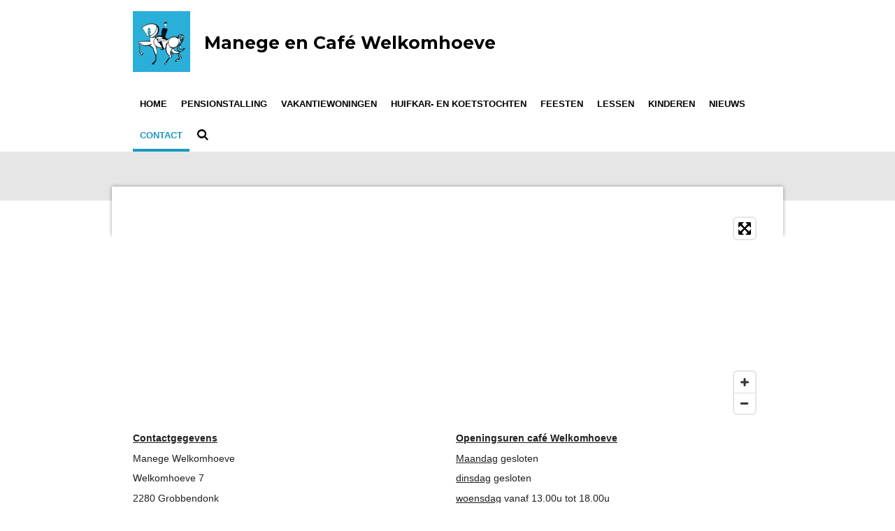

--- FILE ---
content_type: text/html; charset=UTF-8
request_url: https://www.manege-welkomhoeve.be/contact
body_size: 8396
content:
<!DOCTYPE html>
<html lang="nl">
    <head>
        <meta http-equiv="Content-Type" content="text/html; charset=utf-8">
        <meta name="viewport" content="width=device-width, initial-scale=1.0, maximum-scale=5.0">
        <meta http-equiv="X-UA-Compatible" content="IE=edge">
        <link rel="canonical" href="https://www.manege-welkomhoeve.be/contact">
        <link rel="sitemap" type="application/xml" href="https://www.manege-welkomhoeve.be/sitemap.xml">
        <meta property="og:title" content="Contact | Manege Welkomhoeve">
        <meta property="og:url" content="https://www.manege-welkomhoeve.be/contact">
        <base href="https://www.manege-welkomhoeve.be/">
        <meta name="description" property="og:description" content="">
                <script nonce="ad052a9b56b5c29eebcd620f78e0a774">
            
            window.JOUWWEB = window.JOUWWEB || {};
            window.JOUWWEB.application = window.JOUWWEB.application || {};
            window.JOUWWEB.application = {"backends":[{"domain":"jouwweb.nl","freeDomain":"jouwweb.site"},{"domain":"webador.com","freeDomain":"webadorsite.com"},{"domain":"webador.de","freeDomain":"webadorsite.com"},{"domain":"webador.fr","freeDomain":"webadorsite.com"},{"domain":"webador.es","freeDomain":"webadorsite.com"},{"domain":"webador.it","freeDomain":"webadorsite.com"},{"domain":"jouwweb.be","freeDomain":"jouwweb.site"},{"domain":"webador.ie","freeDomain":"webadorsite.com"},{"domain":"webador.co.uk","freeDomain":"webadorsite.com"},{"domain":"webador.at","freeDomain":"webadorsite.com"},{"domain":"webador.be","freeDomain":"webadorsite.com"},{"domain":"webador.ch","freeDomain":"webadorsite.com"},{"domain":"webador.ch","freeDomain":"webadorsite.com"},{"domain":"webador.mx","freeDomain":"webadorsite.com"},{"domain":"webador.com","freeDomain":"webadorsite.com"},{"domain":"webador.dk","freeDomain":"webadorsite.com"},{"domain":"webador.se","freeDomain":"webadorsite.com"},{"domain":"webador.no","freeDomain":"webadorsite.com"},{"domain":"webador.fi","freeDomain":"webadorsite.com"},{"domain":"webador.ca","freeDomain":"webadorsite.com"},{"domain":"webador.ca","freeDomain":"webadorsite.com"},{"domain":"webador.pl","freeDomain":"webadorsite.com"},{"domain":"webador.com.au","freeDomain":"webadorsite.com"},{"domain":"webador.nz","freeDomain":"webadorsite.com"}],"editorLocale":"nl-BE","editorTimezone":"Europe\/Amsterdam","editorLanguage":"nl","analytics4TrackingId":"G-E6PZPGE4QM","analyticsDimensions":[],"backendDomain":"www.jouwweb.nl","backendShortDomain":"jouwweb.nl","backendKey":"jouwweb-nl","freeWebsiteDomain":"jouwweb.site","noSsl":false,"build":{"reference":"fec0291"},"linkHostnames":["www.jouwweb.nl","www.webador.com","www.webador.de","www.webador.fr","www.webador.es","www.webador.it","www.jouwweb.be","www.webador.ie","www.webador.co.uk","www.webador.at","www.webador.be","www.webador.ch","fr.webador.ch","www.webador.mx","es.webador.com","www.webador.dk","www.webador.se","www.webador.no","www.webador.fi","www.webador.ca","fr.webador.ca","www.webador.pl","www.webador.com.au","www.webador.nz"],"assetsUrl":"https:\/\/assets.jwwb.nl","loginUrl":"https:\/\/www.jouwweb.nl\/inloggen","publishUrl":"https:\/\/www.jouwweb.nl\/v2\/website\/1167873\/publish-proxy","adminUserOrIp":false,"pricing":{"plans":{"lite":{"amount":"700","currency":"EUR"},"pro":{"amount":"1200","currency":"EUR"},"business":{"amount":"2400","currency":"EUR"}},"yearlyDiscount":{"price":{"amount":"0","currency":"EUR"},"ratio":0,"percent":"0%","discountPrice":{"amount":"0","currency":"EUR"},"termPricePerMonth":{"amount":"0","currency":"EUR"},"termPricePerYear":{"amount":"0","currency":"EUR"}}},"hcUrl":{"add-product-variants":"https:\/\/help.jouwweb.nl\/hc\/nl\/articles\/28594307773201","basic-vs-advanced-shipping":"https:\/\/help.jouwweb.nl\/hc\/nl\/articles\/28594268794257","html-in-head":"https:\/\/help.jouwweb.nl\/hc\/nl\/articles\/28594336422545","link-domain-name":"https:\/\/help.jouwweb.nl\/hc\/nl\/articles\/28594325307409","optimize-for-mobile":"https:\/\/help.jouwweb.nl\/hc\/nl\/articles\/28594312927121","seo":"https:\/\/help.jouwweb.nl\/hc\/nl\/sections\/28507243966737","transfer-domain-name":"https:\/\/help.jouwweb.nl\/hc\/nl\/articles\/28594325232657","website-not-secure":"https:\/\/help.jouwweb.nl\/hc\/nl\/articles\/28594252935825"}};
            window.JOUWWEB.brand = {"type":"jouwweb","name":"JouwWeb","domain":"JouwWeb.nl","supportEmail":"support@jouwweb.nl"};
                    
                window.JOUWWEB = window.JOUWWEB || {};
                window.JOUWWEB.websiteRendering = {"locale":"nl-NL","timezone":"Europe\/Amsterdam","routes":{"api\/upload\/product-field":"\/_api\/upload\/product-field","checkout\/cart":"\/winkelwagen","payment":"\/bestelling-afronden\/:publicOrderId","payment\/forward":"\/bestelling-afronden\/:publicOrderId\/forward","public-order":"\/bestelling\/:publicOrderId","checkout\/authorize":"\/winkelwagen\/authorize\/:gateway","wishlist":"\/verlanglijst"}};
                                                    window.JOUWWEB.website = {"id":1167873,"locale":"nl-NL","enabled":true,"title":"Manege Welkomhoeve","hasTitle":true,"roleOfLoggedInUser":null,"ownerLocale":"nl-BE","plan":"pro","freeWebsiteDomain":"jouwweb.site","backendKey":"jouwweb-be","currency":"EUR","defaultLocale":"nl-NL","url":"https:\/\/www.manege-welkomhoeve.be\/","homepageSegmentId":4612939,"category":"website","isOffline":false,"isPublished":true,"locales":["nl-NL"],"allowed":{"ads":false,"credits":true,"externalLinks":true,"slideshow":true,"customDefaultSlideshow":true,"hostedAlbums":true,"moderators":true,"mailboxQuota":1,"statisticsVisitors":true,"statisticsDetailed":true,"statisticsMonths":1,"favicon":true,"password":true,"freeDomains":0,"freeMailAccounts":1,"canUseLanguages":false,"fileUpload":true,"legacyFontSize":false,"webshop":true,"products":10,"imageText":false,"search":true,"audioUpload":true,"videoUpload":0,"allowDangerousForms":false,"allowHtmlCode":true,"mobileBar":true,"sidebar":false,"poll":false,"allowCustomForms":true,"allowBusinessListing":true,"allowCustomAnalytics":true,"allowAccountingLink":true,"digitalProducts":false,"sitemapElement":false},"mobileBar":{"enabled":false,"theme":"accent","email":{"active":true},"location":{"active":true},"phone":{"active":true},"whatsapp":{"active":false},"social":{"active":false,"network":"facebook"}},"webshop":{"enabled":false,"currency":"EUR","taxEnabled":false,"taxInclusive":true,"vatDisclaimerVisible":false,"orderNotice":"<p>Indien je speciale wensen hebt kun je deze doorgeven via het Opmerkingen-veld in de laatste stap.<\/p>","orderConfirmation":null,"freeShipping":false,"freeShippingAmount":"0.00","shippingDisclaimerVisible":false,"pickupAllowed":false,"couponAllowed":false,"detailsPageAvailable":true,"socialMediaVisible":true,"termsPage":null,"termsPageUrl":null,"extraTerms":null,"pricingVisible":true,"orderButtonVisible":true,"shippingAdvanced":false,"shippingAdvancedBackEnd":false,"soldOutVisible":true,"backInStockNotificationEnabled":false,"canAddProducts":true,"nextOrderNumber":1,"allowedServicePoints":[],"sendcloudConfigured":false,"sendcloudFallbackPublicKey":"a3d50033a59b4a598f1d7ce7e72aafdf","taxExemptionAllowed":true,"invoiceComment":null,"emptyCartVisible":false,"minimumOrderPrice":null,"productNumbersEnabled":false,"wishlistEnabled":false,"hideTaxOnCart":false},"isTreatedAsWebshop":false};                            window.JOUWWEB.cart = {"products":[],"coupon":null,"shippingCountryCode":null,"shippingChoice":null,"breakdown":[]};                            window.JOUWWEB.scripts = [];                        window.parent.JOUWWEB.colorPalette = window.JOUWWEB.colorPalette;
        </script>
                <title>Contact | Manege Welkomhoeve</title>
                                            <link href="https://primary.jwwb.nl/public/w/a/i/temp-ghqpzhvjniwpvoxwqlng/touch-icon-iphone.png?bust=1695841755" rel="apple-touch-icon" sizes="60x60">                                                <link href="https://primary.jwwb.nl/public/w/a/i/temp-ghqpzhvjniwpvoxwqlng/touch-icon-ipad.png?bust=1695841755" rel="apple-touch-icon" sizes="76x76">                                                <link href="https://primary.jwwb.nl/public/w/a/i/temp-ghqpzhvjniwpvoxwqlng/touch-icon-iphone-retina.png?bust=1695841755" rel="apple-touch-icon" sizes="120x120">                                                <link href="https://primary.jwwb.nl/public/w/a/i/temp-ghqpzhvjniwpvoxwqlng/touch-icon-ipad-retina.png?bust=1695841755" rel="apple-touch-icon" sizes="152x152">                                                <link href="https://primary.jwwb.nl/public/w/a/i/temp-ghqpzhvjniwpvoxwqlng/favicon.png?bust=1695841755" rel="shortcut icon">                                                <link href="https://primary.jwwb.nl/public/w/a/i/temp-ghqpzhvjniwpvoxwqlng/favicon.png?bust=1695841755" rel="icon">                                                        <meta name="twitter:card" content="summary">
                                                    <script src="https://plausible.io/js/script.manual.js" nonce="ad052a9b56b5c29eebcd620f78e0a774" data-turbo-track="reload" defer data-domain="shard23.jouwweb.nl"></script>
<link rel="stylesheet" type="text/css" href="https://gfonts.jwwb.nl/css?display=fallback&amp;family=Montserrat%3A400%2C700%2C400italic%2C700italic" nonce="ad052a9b56b5c29eebcd620f78e0a774" data-turbo-track="dynamic">
<script src="https://assets.jwwb.nl/assets/build/website-rendering/nl-NL.js?bust=af8dcdef13a1895089e9" nonce="ad052a9b56b5c29eebcd620f78e0a774" data-turbo-track="reload" defer></script>
<script src="https://assets.jwwb.nl/assets/website-rendering/runtime.e9aaeab0c631cbd69aaa.js?bust=0df1501923f96b249330" nonce="ad052a9b56b5c29eebcd620f78e0a774" data-turbo-track="reload" defer></script>
<script src="https://assets.jwwb.nl/assets/website-rendering/103.3d75ec3708e54af67f50.js?bust=cb0aa3c978e146edbd0d" nonce="ad052a9b56b5c29eebcd620f78e0a774" data-turbo-track="reload" defer></script>
<script src="https://assets.jwwb.nl/assets/website-rendering/main.f656389ec507dc20f0cb.js?bust=d20d7cd648ba41ec2448" nonce="ad052a9b56b5c29eebcd620f78e0a774" data-turbo-track="reload" defer></script>
<link rel="preload" href="https://assets.jwwb.nl/assets/website-rendering/styles.e258e1c0caffe3e22b8c.css?bust=00dff845dced716b5f3e" as="style">
<link rel="preload" href="https://assets.jwwb.nl/assets/website-rendering/fonts/icons-website-rendering/font/website-rendering.woff2?bust=bd2797014f9452dadc8e" as="font" crossorigin>
<link rel="preconnect" href="https://gfonts.jwwb.nl">
<link rel="stylesheet" type="text/css" href="https://assets.jwwb.nl/assets/website-rendering/styles.e258e1c0caffe3e22b8c.css?bust=00dff845dced716b5f3e" nonce="ad052a9b56b5c29eebcd620f78e0a774" data-turbo-track="dynamic">
<link rel="preconnect" href="https://assets.jwwb.nl">
<link rel="stylesheet" type="text/css" href="https://primary.jwwb.nl/public/w/a/i/temp-ghqpzhvjniwpvoxwqlng/style.css?bust=1768566093" nonce="ad052a9b56b5c29eebcd620f78e0a774" data-turbo-track="dynamic">    </head>
    <body
        id="top"
        class="jw-is-no-slideshow jw-header-is-image-text jw-is-segment-page jw-is-frontend jw-is-no-sidebar jw-is-no-messagebar jw-is-no-touch-device jw-is-no-mobile"
                                    data-jouwweb-page="4616632"
                                                data-jouwweb-segment-id="4616632"
                                                data-jouwweb-segment-type="page"
                                                data-template-threshold="960"
                                                data-template-name="professional"
                            itemscope
        itemtype="https://schema.org/WebPage"
    >
                                    <meta itemprop="url" content="https://www.manege-welkomhoeve.be/contact">
        <a href="#main-content" class="jw-skip-link">
            Ga direct naar de hoofdinhoud        </a>
        <div class="jw-background"></div>
        <div class="jw-body">
            <div class="jw-mobile-menu jw-mobile-is-text js-mobile-menu">
            <button
            type="button"
            class="jw-mobile-menu__button jw-mobile-search-button"
            aria-label="Zoek binnen website"
        >
            <span class="jw-icon-search"></span>
        </button>
        <div class="jw-mobile-header jw-mobile-header--image-text">
        <a            class="jw-mobile-header-content"
                            href="/"
                        >
                            <img class="jw-mobile-logo jw-mobile-logo--square" src="https://primary.jwwb.nl/public/w/a/i/temp-ghqpzhvjniwpvoxwqlng/utaazv/knipselpng.png?enable-io=true&amp;enable=upscale&amp;height=70" srcset="https://primary.jwwb.nl/public/w/a/i/temp-ghqpzhvjniwpvoxwqlng/utaazv/knipselpng.png?enable-io=true&amp;enable=upscale&amp;height=70 1x, https://primary.jwwb.nl/public/w/a/i/temp-ghqpzhvjniwpvoxwqlng/utaazv/knipselpng.png?enable-io=true&amp;enable=upscale&amp;height=140&amp;quality=70 2x" alt="Manege Welkomhoeve" title="Manege Welkomhoeve">                                        <div class="jw-mobile-text">
                    Manege en Caf&eacute; Welkomhoeve                </div>
                    </a>
    </div>

    
            <button
            type="button"
            class="jw-mobile-menu__button jw-mobile-toggle"
            aria-label="Open / sluit menu"
        >
            <span class="jw-icon-burger"></span>
        </button>
    </div>
    <div class="jw-mobile-menu-search jw-mobile-menu-search--hidden">
        <form
            action="/zoeken"
            method="get"
            class="jw-mobile-menu-search__box"
        >
            <input
                type="text"
                name="q"
                value=""
                placeholder="Zoeken..."
                class="jw-mobile-menu-search__input"
                aria-label="Zoeken"
            >
            <button type="submit" class="jw-btn jw-btn--style-flat jw-mobile-menu-search__button" aria-label="Zoeken">
                <span class="website-rendering-icon-search" aria-hidden="true"></span>
            </button>
            <button type="button" class="jw-btn jw-btn--style-flat jw-mobile-menu-search__button js-cancel-search" aria-label="Zoekopdracht annuleren">
                <span class="website-rendering-icon-cancel" aria-hidden="true"></span>
            </button>
        </form>
    </div>
            <header class="topbar js-fixed-header-container">
    <div class="inner clear js-topbar-content-container">
        <div class="header">
            <div class="jw-header-logo">
            <div
    id="jw-header-image-container"
    class="jw-header jw-header-image jw-header-image-toggle"
    style="flex-basis: 82px; max-width: 82px; flex-shrink: 1;"
>
            <a href="/">
        <img id="jw-header-image" data-image-id="94333352" srcset="https://primary.jwwb.nl/public/w/a/i/temp-ghqpzhvjniwpvoxwqlng/utaazv/knipselpng.png?enable-io=true&amp;width=82 82w, https://primary.jwwb.nl/public/w/a/i/temp-ghqpzhvjniwpvoxwqlng/utaazv/knipselpng.png?enable-io=true&amp;width=164 164w" class="jw-header-image" title="Manege Welkomhoeve" style="" sizes="82px" width="82" height="87" intrinsicsize="82.00 x 87.00" alt="Manege Welkomhoeve">                </a>
    </div>
        <div
    class="jw-header jw-header-title-container jw-header-text jw-header-text-toggle"
    data-stylable="true"
>
    <a        id="jw-header-title"
        class="jw-header-title"
                    href="/"
            >
        Manege en Caf&eacute; Welkomhoeve    </a>
</div>
</div>
        </div>
        <nav class="jw-menu-copy">
            <ul
    id="jw-menu"
    class="jw-menu jw-menu-horizontal"
            >
            <li
    class="jw-menu-item"
>
        <a        class="jw-menu-link"
        href="/"                                            data-page-link-id="4612939"
                            >
                <span class="">
            Home        </span>
            </a>
                </li>
            <li
    class="jw-menu-item"
>
        <a        class="jw-menu-link"
        href="/pensionstalling"                                            data-page-link-id="4616623"
                            >
                <span class="">
            pensionstalling        </span>
            </a>
                </li>
            <li
    class="jw-menu-item"
>
        <a        class="jw-menu-link"
        href="/vakantiewoningen"                                            data-page-link-id="14744857"
                            >
                <span class="">
            Vakantiewoningen        </span>
            </a>
                </li>
            <li
    class="jw-menu-item"
>
        <a        class="jw-menu-link"
        href="/huifkar-en-koetstochten"                                            data-page-link-id="16426315"
                            >
                <span class="">
            Huifkar- en koetstochten        </span>
            </a>
                </li>
            <li
    class="jw-menu-item"
>
        <a        class="jw-menu-link"
        href="/feesten"                                            data-page-link-id="16426347"
                            >
                <span class="">
            Feesten        </span>
            </a>
                </li>
            <li
    class="jw-menu-item"
>
        <a        class="jw-menu-link"
        href="/lessen"                                            data-page-link-id="4616629"
                            >
                <span class="">
            lessen        </span>
            </a>
                </li>
            <li
    class="jw-menu-item"
>
        <a        class="jw-menu-link"
        href="/kinderen"                                            data-page-link-id="4616630"
                            >
                <span class="">
            Kinderen        </span>
            </a>
                </li>
            <li
    class="jw-menu-item"
>
        <a        class="jw-menu-link"
        href="/nieuws"                                            data-page-link-id="4616631"
                            >
                <span class="">
            nieuws        </span>
            </a>
                </li>
            <li
    class="jw-menu-item jw-menu-is-active"
>
        <a        class="jw-menu-link js-active-menu-item"
        href="/contact"                                            data-page-link-id="4616632"
                            >
                <span class="">
            contact        </span>
            </a>
                </li>
            <li
    class="jw-menu-item jw-menu-search-item"
>
        <button        class="jw-menu-link jw-menu-link--icon jw-text-button"
                                                                    title="Zoeken"
            >
                                <span class="website-rendering-icon-search"></span>
                            <span class="hidden-desktop-horizontal-menu">
            Zoeken        </span>
            </button>
                
            <div class="jw-popover-container jw-popover-container--inline is-hidden">
                <div class="jw-popover-backdrop"></div>
                <div class="jw-popover">
                    <div class="jw-popover__arrow"></div>
                    <div class="jw-popover__content jw-section-white">
                        <form  class="jw-search" action="/zoeken" method="get">
                            
                            <input class="jw-search__input" type="text" name="q" value="" placeholder="Zoeken..." aria-label="Zoeken" >
                            <button class="jw-search__submit" type="submit" aria-label="Zoeken">
                                <span class="website-rendering-icon-search" aria-hidden="true"></span>
                            </button>
                        </form>
                    </div>
                </div>
            </div>
                        </li>
    
    </ul>

    <script nonce="ad052a9b56b5c29eebcd620f78e0a774" id="jw-mobile-menu-template" type="text/template">
        <ul id="jw-menu" class="jw-menu jw-menu-horizontal">
                            <li
    class="jw-menu-item"
>
        <a        class="jw-menu-link"
        href="/"                                            data-page-link-id="4612939"
                            >
                <span class="">
            Home        </span>
            </a>
                </li>
                            <li
    class="jw-menu-item"
>
        <a        class="jw-menu-link"
        href="/pensionstalling"                                            data-page-link-id="4616623"
                            >
                <span class="">
            pensionstalling        </span>
            </a>
                </li>
                            <li
    class="jw-menu-item"
>
        <a        class="jw-menu-link"
        href="/vakantiewoningen"                                            data-page-link-id="14744857"
                            >
                <span class="">
            Vakantiewoningen        </span>
            </a>
                </li>
                            <li
    class="jw-menu-item"
>
        <a        class="jw-menu-link"
        href="/huifkar-en-koetstochten"                                            data-page-link-id="16426315"
                            >
                <span class="">
            Huifkar- en koetstochten        </span>
            </a>
                </li>
                            <li
    class="jw-menu-item"
>
        <a        class="jw-menu-link"
        href="/feesten"                                            data-page-link-id="16426347"
                            >
                <span class="">
            Feesten        </span>
            </a>
                </li>
                            <li
    class="jw-menu-item"
>
        <a        class="jw-menu-link"
        href="/lessen"                                            data-page-link-id="4616629"
                            >
                <span class="">
            lessen        </span>
            </a>
                </li>
                            <li
    class="jw-menu-item"
>
        <a        class="jw-menu-link"
        href="/kinderen"                                            data-page-link-id="4616630"
                            >
                <span class="">
            Kinderen        </span>
            </a>
                </li>
                            <li
    class="jw-menu-item"
>
        <a        class="jw-menu-link"
        href="/nieuws"                                            data-page-link-id="4616631"
                            >
                <span class="">
            nieuws        </span>
            </a>
                </li>
                            <li
    class="jw-menu-item jw-menu-is-active"
>
        <a        class="jw-menu-link js-active-menu-item"
        href="/contact"                                            data-page-link-id="4616632"
                            >
                <span class="">
            contact        </span>
            </a>
                </li>
            
                    </ul>
    </script>
        </nav>
    </div>
</header>
<div class="wrapper">
    <div class="spacer"></div>
        <script nonce="ad052a9b56b5c29eebcd620f78e0a774">
        window.JOUWWEB.templateConfig = {
            header: {
                selector: '.topbar',
                mobileSelector: '.jw-mobile-menu',
                updatePusher: function (headerHeight, state) {
                    $('.jw-menu-clone').css('top', headerHeight);

                    // Logo height change implies header height change, so we update
                    // the styles dependent on logo height in the same callback as the header height.
                    var headerLogoHeight = document.querySelector('.jw-header-logo').offsetHeight;
                    document.documentElement.style.setProperty('--header-logo-height', headerLogoHeight + 'px');
                },
            },
        };
    </script>
</div>
<div class="main-content">
    
<main id="main-content" class="block-content">
    <div data-section-name="content" class="jw-section jw-section-content jw-responsive">
        <div
    id="jw-element-65109477"
    data-jw-element-id="65109477"
        class="jw-tree-node jw-element jw-strip-root jw-tree-container jw-node-is-first-child jw-node-is-last-child"
>
    <div
    id="jw-element-344272756"
    data-jw-element-id="344272756"
        class="jw-tree-node jw-element jw-strip jw-tree-container jw-strip--default jw-strip--style-color jw-strip--color-default jw-strip--padding-both jw-node-is-first-child jw-strip--primary jw-node-is-last-child"
>
    <div class="jw-strip__content-container"><div class="jw-strip__content jw-responsive">
                    <div
    id="jw-element-65591623"
    data-jw-element-id="65591623"
        class="jw-tree-node jw-element jw-map jw-node-is-first-child"
>
        <div class="jw-map-wrapper jw-map--marker-accent">
        <div
            id="jw-map-65591623"
            class="jw-map-div"
            style="min-height: 300px;"
            data-lat="51.2082242"
            data-lng="4.7289259"
            data-zoom="13"
            data-controls="1"
            data-location="Welkomhoeve 7, 2280 Grobbendonk, België"
            data-location-lat="51.2082242"
            data-location-lng="4.7289259"
            data-theme="normal"
        ></div>
            </div>
</div><div
    id="jw-element-65159085"
    data-jw-element-id="65159085"
        class="jw-tree-node jw-element jw-columns jw-tree-container jw-tree-horizontal jw-columns--mode-flex"
>
    <div
    id="jw-element-65159086"
    data-jw-element-id="65159086"
            style="width: 50%"
        class="jw-tree-node jw-element jw-column jw-tree-container jw-node-is-first-child jw-responsive lt480 lt540 lt600 lt640 lt800"
>
    <div
    id="jw-element-65158204"
    data-jw-element-id="65158204"
        class="jw-tree-node jw-element jw-image-text jw-node-is-first-child jw-node-is-last-child"
>
    <div class="jw-element-imagetext-text">
            <p><span style="color: #202020;"><strong><span style="text-decoration: underline;">Contactgegevens</span></strong></span></p>
<p><span style="color: #202020;">Manege Welkomhoeve</span></p>
<p><span style="color: #202020;">Welkomhoeve 7</span></p>
<p><span style="color: #202020;">2280 Grobbendonk</span></p>
<p><span style="color: #202020;">0472/37.74.83</span></p>
<p><a href="mailto:manege.welkomhoeve@gmail.com">manege.welkomhoeve@gmail.com</a></p>
<p>&nbsp;</p>
<p>&nbsp;</p>    </div>
</div></div><div
    id="jw-element-65159087"
    data-jw-element-id="65159087"
            style="width: 50%"
        class="jw-tree-node jw-element jw-column jw-tree-container jw-node-is-last-child jw-responsive lt480 lt540 lt600 lt640 lt800"
>
    <div
    id="jw-element-65159088"
    data-jw-element-id="65159088"
        class="jw-tree-node jw-element jw-image-text jw-node-is-first-child jw-node-is-last-child"
>
    <div class="jw-element-imagetext-text">
            <p><strong><span style="text-decoration: underline; color: #202020;">Openingsuren caf&eacute; Welkomhoeve<br /></span></strong></p>
<p><span style="text-decoration: underline; color: #202020;">Maandag</span><span style="color: #202020;"> gesloten</span></p>
<p><span style="color: #202020;"><span style="text-decoration: underline;">dinsdag</span> gesloten</span></p>
<p><span style="color: #202020;"><span style="text-decoration: underline;">woensdag</span> vanaf 13.00u tot 18.00u</span></p>
<p><span style="color: #202020;"><span style="text-decoration: underline;">donderdag</span> vanaf 19.00u tot 22.00u</span></p>
<p><span style="color: #202020;"><span style="text-decoration: underline;">vrijdag</span> vanaf 18.00u tot 22.00u</span></p>
<p><span style="color: #202020;"><span style="text-decoration: underline;">zaterdag</span>&nbsp;gesloten</span></p>
<p><span style="color: #202020;"><span style="text-decoration: underline;">zondag</span> vanaf 13.00u tot 18.00u</span></p>    </div>
</div></div></div><div
    id="jw-element-65592008"
    data-jw-element-id="65592008"
        class="jw-tree-node jw-element jw-image-text"
>
    <div class="jw-element-imagetext-text">
            <p><span>Vergeet ook zeker niet onze facebook pagina te bekijken.</span></p>    </div>
</div><div
    id="jw-element-65591912"
    data-jw-element-id="65591912"
        class="jw-tree-node jw-element jw-social-follow jw-node-is-last-child"
>
    <div class="jw-element-social-follow jw-element-social-follow--size-m jw-element-social-follow--style-solid jw-element-social-follow--roundness-round"
     style="text-align: left">
    <span class="jw-element-content">
    <a
            href="https://facebook.com/manegeswa"
            target="_blank"
            rel="noopener"
            style="background-color: #2c14bb; color: #ffffff"
            class="jw-element-social-follow-profile jw-element-social-follow-profile--medium-facebook"
                    >
            <i class="website-rendering-icon-facebook"></i>
        </a><a
            href="https://api.whatsapp.com/send?phone=32472377483"
            target="_blank"
            rel="noopener"
            style="background-color: #2c14bb; color: #ffffff"
            class="jw-element-social-follow-profile jw-element-social-follow-profile--medium-whatsapp"
                    >
            <i class="website-rendering-icon-whatsapp"></i>
        </a>    </span>
    </div>
</div></div></div></div></div>            </div>
</main>
    </div>
<footer class="block-footer">
    <div
        data-section-name="footer"
        class="jw-section jw-section-footer jw-responsive"
    >
                <div class="jw-strip jw-strip--default jw-strip--style-color jw-strip--primary jw-strip--color-default jw-strip--padding-both"><div class="jw-strip__content-container"><div class="jw-strip__content jw-responsive">            <div
    id="jw-element-210677564"
    data-jw-element-id="210677564"
        class="jw-tree-node jw-element jw-simple-root jw-tree-container jw-node-is-first-child jw-node-is-last-child"
>
    <div
    id="jw-element-226111151"
    data-jw-element-id="226111151"
        class="jw-tree-node jw-element jw-button jw-node-is-first-child jw-node-is-last-child"
>
    <div class="jw-btn-container&#x20;jw-btn-is-center">
            <a
                            href="&#x2F;privacyverklaring"
                                    title="Privacyverklaring"            class="jw-element-content&#x20;jw-btn&#x20;jw-btn--size-medium&#x20;jw-btn--style-flat&#x20;jw-btn--roundness-square&#x20;jw-btn--icon-position-start&#x20;jw-btn--custom-color"
            style="--jw-button-custom-color&#x3A;&#x20;&#x23;eeeeee&#x3B;--jw-button-custom-color-text&#x3A;&#x20;&#x23;6b6b6b&#x3B;--jw-button-custom-color-hover&#x3A;&#x20;&#x23;d5d5d5&#x3B;"
        >
                        <span class="jw-btn-caption">
                Privacyverklaring            </span>
        </a>
    </div>
</div></div>                            <div class="jw-credits clear">
                    <div class="jw-credits-owner">
                        <div id="jw-footer-text">
                            <div class="jw-footer-text-content">
                                &copy; 2019 - 2021 Manege Welkomhoeve                            </div>
                        </div>
                    </div>
                    <div class="jw-credits-right">
                                                <div id="jw-credits-tool">
    <small>
        Powered by <a href="https://www.jouwweb.be" rel="">JouwWeb</a>    </small>
</div>
                    </div>
                </div>
                    </div></div></div>    </div>
</footer>
            
<div class="jw-bottom-bar__container">
    </div>
<div class="jw-bottom-bar__spacer">
    </div>

            <div id="jw-variable-loaded" style="display: none;"></div>
            <div id="jw-variable-values" style="display: none;">
                                    <span data-jw-variable-key="background-color" class="jw-variable-value-background-color"></span>
                                    <span data-jw-variable-key="background" class="jw-variable-value-background"></span>
                                    <span data-jw-variable-key="font-family" class="jw-variable-value-font-family"></span>
                                    <span data-jw-variable-key="paragraph-color" class="jw-variable-value-paragraph-color"></span>
                                    <span data-jw-variable-key="paragraph-link-color" class="jw-variable-value-paragraph-link-color"></span>
                                    <span data-jw-variable-key="paragraph-font-size" class="jw-variable-value-paragraph-font-size"></span>
                                    <span data-jw-variable-key="heading-color" class="jw-variable-value-heading-color"></span>
                                    <span data-jw-variable-key="heading-link-color" class="jw-variable-value-heading-link-color"></span>
                                    <span data-jw-variable-key="heading-font-size" class="jw-variable-value-heading-font-size"></span>
                                    <span data-jw-variable-key="heading-font-family" class="jw-variable-value-heading-font-family"></span>
                                    <span data-jw-variable-key="menu-text-color" class="jw-variable-value-menu-text-color"></span>
                                    <span data-jw-variable-key="menu-text-link-color" class="jw-variable-value-menu-text-link-color"></span>
                                    <span data-jw-variable-key="menu-text-font-size" class="jw-variable-value-menu-text-font-size"></span>
                                    <span data-jw-variable-key="menu-font-family" class="jw-variable-value-menu-font-family"></span>
                                    <span data-jw-variable-key="menu-capitalize" class="jw-variable-value-menu-capitalize"></span>
                                    <span data-jw-variable-key="accent-color" class="jw-variable-value-accent-color"></span>
                                    <span data-jw-variable-key="footer-color" class="jw-variable-value-footer-color"></span>
                                    <span data-jw-variable-key="footer-text-color" class="jw-variable-value-footer-text-color"></span>
                                    <span data-jw-variable-key="footer-text-link-color" class="jw-variable-value-footer-text-link-color"></span>
                                    <span data-jw-variable-key="footer-text-font-size" class="jw-variable-value-footer-text-font-size"></span>
                            </div>
        </div>
                            <script nonce="ad052a9b56b5c29eebcd620f78e0a774" type="application/ld+json">[{"@context":"https:\/\/schema.org","@type":"Organization","url":"https:\/\/www.manege-welkomhoeve.be\/","name":"Manege Welkomhoeve","logo":{"@type":"ImageObject","url":"https:\/\/primary.jwwb.nl\/public\/w\/a\/i\/temp-ghqpzhvjniwpvoxwqlng\/utaazv\/knipselpng.png?enable-io=true&enable=upscale&height=60","width":56,"height":60}}]</script>
                <script nonce="ad052a9b56b5c29eebcd620f78e0a774">window.JOUWWEB = window.JOUWWEB || {}; window.JOUWWEB.experiment = {"enrollments":{},"defaults":{"only-annual-discount-restart":"3months-50pct","ai-homepage-structures":"on","checkout-shopping-cart-design":"on","ai-page-wizard-ui":"on","payment-cycle-dropdown":"on","trustpilot-checkout":"widget","improved-homepage-structures":"on"}};</script>        <script nonce="ad052a9b56b5c29eebcd620f78e0a774">window.plausible = window.plausible || function() { (window.plausible.q = window.plausible.q || []).push(arguments) };plausible('pageview', { props: {website: 1167873 }});</script>                                </body>
</html>
